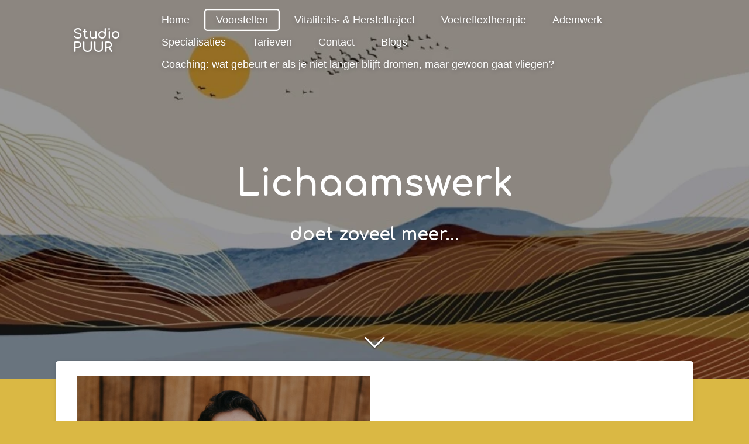

--- FILE ---
content_type: text/html; charset=UTF-8
request_url: https://www.studiopuurvv.nl/voorstellen
body_size: 10254
content:
<!DOCTYPE html>
<html lang="nl">
    <head>
        <meta http-equiv="Content-Type" content="text/html; charset=utf-8">
        <meta name="viewport" content="width=device-width, initial-scale=1.0, maximum-scale=5.0">
        <meta http-equiv="X-UA-Compatible" content="IE=edge">
        <link rel="canonical" href="https://www.studiopuurvv.nl/voorstellen">
        <link rel="sitemap" type="application/xml" href="https://www.studiopuurvv.nl/sitemap.xml">
        <meta property="og:title" content="Voorstellen | Studio Puur | Vitaliteit &amp; Voetreflexologie">
        <meta property="og:url" content="https://www.studiopuurvv.nl/voorstellen">
        <base href="https://www.studiopuurvv.nl/">
        <meta name="description" property="og:description" content="">
                <script nonce="64cc3b5e4bdd1ddf5637db1985f58b86">
            
            window.JOUWWEB = window.JOUWWEB || {};
            window.JOUWWEB.application = window.JOUWWEB.application || {};
            window.JOUWWEB.application = {"backends":[{"domain":"jouwweb.nl","freeDomain":"jouwweb.site"},{"domain":"webador.com","freeDomain":"webadorsite.com"},{"domain":"webador.de","freeDomain":"webadorsite.com"},{"domain":"webador.fr","freeDomain":"webadorsite.com"},{"domain":"webador.es","freeDomain":"webadorsite.com"},{"domain":"webador.it","freeDomain":"webadorsite.com"},{"domain":"jouwweb.be","freeDomain":"jouwweb.site"},{"domain":"webador.ie","freeDomain":"webadorsite.com"},{"domain":"webador.co.uk","freeDomain":"webadorsite.com"},{"domain":"webador.at","freeDomain":"webadorsite.com"},{"domain":"webador.be","freeDomain":"webadorsite.com"},{"domain":"webador.ch","freeDomain":"webadorsite.com"},{"domain":"webador.ch","freeDomain":"webadorsite.com"},{"domain":"webador.mx","freeDomain":"webadorsite.com"},{"domain":"webador.com","freeDomain":"webadorsite.com"},{"domain":"webador.dk","freeDomain":"webadorsite.com"},{"domain":"webador.se","freeDomain":"webadorsite.com"},{"domain":"webador.no","freeDomain":"webadorsite.com"},{"domain":"webador.fi","freeDomain":"webadorsite.com"},{"domain":"webador.ca","freeDomain":"webadorsite.com"},{"domain":"webador.ca","freeDomain":"webadorsite.com"},{"domain":"webador.pl","freeDomain":"webadorsite.com"},{"domain":"webador.com.au","freeDomain":"webadorsite.com"},{"domain":"webador.nz","freeDomain":"webadorsite.com"}],"editorLocale":"nl-NL","editorTimezone":"Europe\/Amsterdam","editorLanguage":"nl","analytics4TrackingId":"G-E6PZPGE4QM","analyticsDimensions":[],"backendDomain":"www.jouwweb.nl","backendShortDomain":"jouwweb.nl","backendKey":"jouwweb-nl","freeWebsiteDomain":"jouwweb.site","noSsl":false,"build":{"reference":"dabeacf"},"linkHostnames":["www.jouwweb.nl","www.webador.com","www.webador.de","www.webador.fr","www.webador.es","www.webador.it","www.jouwweb.be","www.webador.ie","www.webador.co.uk","www.webador.at","www.webador.be","www.webador.ch","fr.webador.ch","www.webador.mx","es.webador.com","www.webador.dk","www.webador.se","www.webador.no","www.webador.fi","www.webador.ca","fr.webador.ca","www.webador.pl","www.webador.com.au","www.webador.nz"],"assetsUrl":"https:\/\/assets.jwwb.nl","loginUrl":"https:\/\/www.jouwweb.nl\/inloggen","publishUrl":"https:\/\/www.jouwweb.nl\/v2\/website\/1798697\/publish-proxy","adminUserOrIp":false,"pricing":{"plans":{"lite":{"amount":"700","currency":"EUR"},"pro":{"amount":"1200","currency":"EUR"},"business":{"amount":"2400","currency":"EUR"}},"yearlyDiscount":{"price":{"amount":"0","currency":"EUR"},"ratio":0,"percent":"0%","discountPrice":{"amount":"0","currency":"EUR"},"termPricePerMonth":{"amount":"0","currency":"EUR"},"termPricePerYear":{"amount":"0","currency":"EUR"}}},"hcUrl":{"add-product-variants":"https:\/\/help.jouwweb.nl\/hc\/nl\/articles\/28594307773201","basic-vs-advanced-shipping":"https:\/\/help.jouwweb.nl\/hc\/nl\/articles\/28594268794257","html-in-head":"https:\/\/help.jouwweb.nl\/hc\/nl\/articles\/28594336422545","link-domain-name":"https:\/\/help.jouwweb.nl\/hc\/nl\/articles\/28594325307409","optimize-for-mobile":"https:\/\/help.jouwweb.nl\/hc\/nl\/articles\/28594312927121","seo":"https:\/\/help.jouwweb.nl\/hc\/nl\/sections\/28507243966737","transfer-domain-name":"https:\/\/help.jouwweb.nl\/hc\/nl\/articles\/28594325232657","website-not-secure":"https:\/\/help.jouwweb.nl\/hc\/nl\/articles\/28594252935825"}};
            window.JOUWWEB.brand = {"type":"jouwweb","name":"JouwWeb","domain":"JouwWeb.nl","supportEmail":"support@jouwweb.nl"};
                    
                window.JOUWWEB = window.JOUWWEB || {};
                window.JOUWWEB.websiteRendering = {"locale":"nl-NL","timezone":"Europe\/Amsterdam","routes":{"api\/upload\/product-field":"\/_api\/upload\/product-field","checkout\/cart":"\/winkelwagen","payment":"\/bestelling-afronden\/:publicOrderId","payment\/forward":"\/bestelling-afronden\/:publicOrderId\/forward","public-order":"\/bestelling\/:publicOrderId","checkout\/authorize":"\/winkelwagen\/authorize\/:gateway","wishlist":"\/verlanglijst"}};
                                                    window.JOUWWEB.website = {"id":1798697,"locale":"nl-NL","enabled":true,"title":"Studio Puur | Vitaliteit & Voetreflexologie","hasTitle":true,"roleOfLoggedInUser":null,"ownerLocale":"nl-NL","plan":"pro","freeWebsiteDomain":"jouwweb.site","backendKey":"jouwweb-nl","currency":"EUR","defaultLocale":"nl-NL","url":"https:\/\/www.studiopuurvv.nl\/","homepageSegmentId":6777123,"category":"website","isOffline":false,"isPublished":true,"locales":["nl-NL"],"allowed":{"ads":false,"credits":true,"externalLinks":true,"slideshow":true,"customDefaultSlideshow":true,"hostedAlbums":true,"moderators":true,"mailboxQuota":1,"statisticsVisitors":true,"statisticsDetailed":true,"statisticsMonths":1,"favicon":true,"password":true,"freeDomains":0,"freeMailAccounts":1,"canUseLanguages":false,"fileUpload":true,"legacyFontSize":false,"webshop":true,"products":10,"imageText":false,"search":true,"audioUpload":true,"videoUpload":0,"allowDangerousForms":false,"allowHtmlCode":true,"mobileBar":true,"sidebar":false,"poll":false,"allowCustomForms":true,"allowBusinessListing":true,"allowCustomAnalytics":true,"allowAccountingLink":true,"digitalProducts":false,"sitemapElement":false},"mobileBar":{"enabled":true,"theme":"accent","email":{"active":true,"value":"studiopuurvv@gmail.com"},"location":{"active":false},"phone":{"active":true,"value":"+31651820344"},"whatsapp":{"active":true,"value":"+31651820344"},"social":{"active":true,"network":"instagram","value":"studio.puur.vv"}},"webshop":{"enabled":false,"currency":"EUR","taxEnabled":false,"taxInclusive":true,"vatDisclaimerVisible":false,"orderNotice":"<p>Indien je speciale wensen hebt kun je deze doorgeven via het Opmerkingen-veld in de laatste stap.<\/p>","orderConfirmation":null,"freeShipping":false,"freeShippingAmount":"0.00","shippingDisclaimerVisible":false,"pickupAllowed":false,"couponAllowed":false,"detailsPageAvailable":true,"socialMediaVisible":true,"termsPage":null,"termsPageUrl":null,"extraTerms":null,"pricingVisible":true,"orderButtonVisible":true,"shippingAdvanced":false,"shippingAdvancedBackEnd":false,"soldOutVisible":true,"backInStockNotificationEnabled":false,"canAddProducts":true,"nextOrderNumber":1,"allowedServicePoints":[],"sendcloudConfigured":false,"sendcloudFallbackPublicKey":"a3d50033a59b4a598f1d7ce7e72aafdf","taxExemptionAllowed":true,"invoiceComment":null,"emptyCartVisible":false,"minimumOrderPrice":null,"productNumbersEnabled":false,"wishlistEnabled":false,"hideTaxOnCart":false},"isTreatedAsWebshop":false};                            window.JOUWWEB.cart = {"products":[],"coupon":null,"shippingCountryCode":null,"shippingChoice":null,"breakdown":[]};                            window.JOUWWEB.scripts = ["website-rendering\/slideshow"];                        window.parent.JOUWWEB.colorPalette = window.JOUWWEB.colorPalette;
        </script>
                <title>Voorstellen | Studio Puur | Vitaliteit &amp; Voetreflexologie</title>
                                                                            <meta property="og:image" content="https&#x3A;&#x2F;&#x2F;primary.jwwb.nl&#x2F;public&#x2F;g&#x2F;x&#x2F;t&#x2F;temp-wvdmriutkxszzipylmsu&#x2F;bvon4e&#x2F;image-1.png&#x3F;enable-io&#x3D;true&amp;enable&#x3D;upscale&amp;fit&#x3D;bounds&amp;width&#x3D;1200">
                    <meta property="og:image" content="https&#x3A;&#x2F;&#x2F;primary.jwwb.nl&#x2F;public&#x2F;g&#x2F;x&#x2F;t&#x2F;temp-wvdmriutkxszzipylmsu&#x2F;7k8ndl&#x2F;StudioPuurRGB-4.jpg&#x3F;enable-io&#x3D;true&amp;enable&#x3D;upscale&amp;fit&#x3D;bounds&amp;width&#x3D;1200">
                    <meta property="og:image" content="https&#x3A;&#x2F;&#x2F;primary.jwwb.nl&#x2F;public&#x2F;g&#x2F;x&#x2F;t&#x2F;temp-wvdmriutkxszzipylmsu&#x2F;wyum83&#x2F;Fotowebsitejongens.jpg">
                                    <meta name="twitter:card" content="summary_large_image">
                        <meta property="twitter:image" content="https&#x3A;&#x2F;&#x2F;primary.jwwb.nl&#x2F;public&#x2F;g&#x2F;x&#x2F;t&#x2F;temp-wvdmriutkxszzipylmsu&#x2F;bvon4e&#x2F;image-1.png&#x3F;enable-io&#x3D;true&amp;enable&#x3D;upscale&amp;fit&#x3D;bounds&amp;width&#x3D;1200">
                                                    <script src="https://plausible.io/js/script.manual.js" nonce="64cc3b5e4bdd1ddf5637db1985f58b86" data-turbo-track="reload" defer data-domain="shard22.jouwweb.nl"></script>
<link rel="stylesheet" type="text/css" href="https://gfonts.jwwb.nl/css?display=fallback&amp;family=Comfortaa%3A400%2C700%2C400italic%2C700italic" nonce="64cc3b5e4bdd1ddf5637db1985f58b86" data-turbo-track="dynamic">
<script src="https://assets.jwwb.nl/assets/build/website-rendering/nl-NL.js?bust=af8dcdef13a1895089e9" nonce="64cc3b5e4bdd1ddf5637db1985f58b86" data-turbo-track="reload" defer></script>
<script src="https://assets.jwwb.nl/assets/website-rendering/runtime.cee983c75391f900fb05.js?bust=4ce5de21b577bc4120dd" nonce="64cc3b5e4bdd1ddf5637db1985f58b86" data-turbo-track="reload" defer></script>
<script src="https://assets.jwwb.nl/assets/website-rendering/812.881ee67943804724d5af.js?bust=78ab7ad7d6392c42d317" nonce="64cc3b5e4bdd1ddf5637db1985f58b86" data-turbo-track="reload" defer></script>
<script src="https://assets.jwwb.nl/assets/website-rendering/main.5cc2a9179e0462270809.js?bust=47fa63093185ee0400ae" nonce="64cc3b5e4bdd1ddf5637db1985f58b86" data-turbo-track="reload" defer></script>
<link rel="preload" href="https://assets.jwwb.nl/assets/website-rendering/styles.c611799110a447e67981.css?bust=226f06dc4f39cd5a64cc" as="style">
<link rel="preload" href="https://assets.jwwb.nl/assets/website-rendering/fonts/icons-website-rendering/font/website-rendering.woff2?bust=bd2797014f9452dadc8e" as="font" crossorigin>
<link rel="preconnect" href="https://gfonts.jwwb.nl">
<link rel="stylesheet" type="text/css" href="https://assets.jwwb.nl/assets/website-rendering/styles.c611799110a447e67981.css?bust=226f06dc4f39cd5a64cc" nonce="64cc3b5e4bdd1ddf5637db1985f58b86" data-turbo-track="dynamic">
<link rel="preconnect" href="https://assets.jwwb.nl">
<link rel="stylesheet" type="text/css" href="https://primary.jwwb.nl/public/g/x/t/temp-wvdmriutkxszzipylmsu/style.css?bust=1768827977" nonce="64cc3b5e4bdd1ddf5637db1985f58b86" data-turbo-track="dynamic">    </head>
    <body
        id="top"
        class="jw-is-slideshow jw-header-is-text jw-is-segment-page jw-is-frontend jw-is-no-sidebar jw-is-no-messagebar jw-is-no-touch-device jw-is-no-mobile"
                                    data-jouwweb-page="7952958"
                                                data-jouwweb-segment-id="7952958"
                                                data-jouwweb-segment-type="page"
                                                data-template-threshold="960"
                                                data-template-name="boats-banner&#x7C;explorer"
                            itemscope
        itemtype="https://schema.org/WebPage"
    >
                                    <meta itemprop="url" content="https://www.studiopuurvv.nl/voorstellen">
        <a href="#main-content" class="jw-skip-link">
            Ga direct naar de hoofdinhoud        </a>
        <div class="jw-background"></div>
        <div class="jw-body">
            <div class="jw-mobile-menu jw-mobile-is-text js-mobile-menu">
            <span class="jw-mobile-menu__button jw-mobile-menu__button--dummy"></span>        <div class="jw-mobile-header jw-mobile-header--text">
        <a            class="jw-mobile-header-content"
                            href="/"
                        >
                                        <div class="jw-mobile-text">
                    <span style="display: inline-block; font-size: 16px;"><span style="display: inline-block; font-size: 16px;"><span style="display: inline-block; font-size: 16px;"><span style="display: inline-block; font-size: 28px;"><span style="display: inline-block; font-size: 28px;"><span style="display: inline-block; font-size: 28px;"><span style="display: inline-block; font-size: 28px;"><span style="display: inline-block; font-size: 28px;"><span style="display: inline-block; font-size: 28px;"><span style="display: inline-block; font-size: 16px;"><span style="display: inline-block; font-size: 28px;"> <span style="display: inline-block; font-size: 23px;">Studio PUUR</span> </span></span></span></span></span></span></span></span></span></span></span>                </div>
                    </a>
    </div>

    
            <button
            type="button"
            class="jw-mobile-menu__button jw-mobile-toggle"
            aria-label="Open / sluit menu"
        >
            <span class="jw-icon-burger"></span>
        </button>
    </div>
            <header class="header-wrap">
    <div class="container js-topbar-content-container">
        <div class="header">
            <div class="jw-header-logo">
        <div
    class="jw-header jw-header-title-container jw-header-text jw-header-text-toggle"
    data-stylable="false"
>
    <a        id="jw-header-title"
        class="jw-header-title"
                    href="/"
            >
        <span style="display: inline-block; font-size: 16px;"><span style="display: inline-block; font-size: 16px;"><span style="display: inline-block; font-size: 16px;"><span style="display: inline-block; font-size: 28px;"><span style="display: inline-block; font-size: 28px;"><span style="display: inline-block; font-size: 28px;"><span style="display: inline-block; font-size: 28px;"><span style="display: inline-block; font-size: 28px;"><span style="display: inline-block; font-size: 28px;"><span style="display: inline-block; font-size: 16px;"><span style="display: inline-block; font-size: 28px;"> <span style="display: inline-block; font-size: 23px;">Studio PUUR</span> </span></span></span></span></span></span></span></span></span></span></span>    </a>
</div>
</div>
        </div>
        <nav class="menu jw-menu-copy">
            <ul
    id="jw-menu"
    class="jw-menu jw-menu-horizontal"
            >
            <li
    class="jw-menu-item"
>
        <a        class="jw-menu-link"
        href="/"                                            data-page-link-id="6777123"
                            >
                <span class="">
            Home        </span>
            </a>
                </li>
            <li
    class="jw-menu-item jw-menu-is-active"
>
        <a        class="jw-menu-link js-active-menu-item"
        href="/voorstellen"                                            data-page-link-id="7952958"
                            >
                <span class="">
            Voorstellen        </span>
            </a>
                </li>
            <li
    class="jw-menu-item"
>
        <a        class="jw-menu-link"
        href="/vitaliteits-hersteltraject"                                            data-page-link-id="25872257"
                            >
                <span class="">
            Vitaliteits- &amp; Hersteltraject        </span>
            </a>
                </li>
            <li
    class="jw-menu-item"
>
        <a        class="jw-menu-link"
        href="/voetreflextherapie"                                            data-page-link-id="7953187"
                            >
                <span class="">
            Voetreflextherapie        </span>
            </a>
                </li>
            <li
    class="jw-menu-item"
>
        <a        class="jw-menu-link"
        href="/ademwerk"                                            data-page-link-id="17391361"
                            >
                <span class="">
            Ademwerk        </span>
            </a>
                </li>
            <li
    class="jw-menu-item"
>
        <a        class="jw-menu-link"
        href="/specialisaties"                                            data-page-link-id="11545769"
                            >
                <span class="">
            Specialisaties        </span>
            </a>
                </li>
            <li
    class="jw-menu-item"
>
        <a        class="jw-menu-link"
        href="/tarieven"                                            data-page-link-id="7953347"
                            >
                <span class="">
            Tarieven        </span>
            </a>
                </li>
            <li
    class="jw-menu-item"
>
        <a        class="jw-menu-link"
        href="/contact"                                            data-page-link-id="7953546"
                            >
                <span class="">
            Contact        </span>
            </a>
                </li>
            <li
    class="jw-menu-item"
>
        <a        class="jw-menu-link"
        href="/blogs"                                            data-page-link-id="8136681"
                            >
                <span class="">
            Blogs        </span>
            </a>
                </li>
            <li
    class="jw-menu-item"
>
        <a        class="jw-menu-link"
        href="/coaching-wat-gebeurt-er-als-je-niet-langer-blijft-dromen-maar-gewoon-gaat-vliegen"                                            data-page-link-id="19143585"
                            >
                <span class="">
            Coaching: wat gebeurt er als je niet langer blijft dromen, maar gewoon gaat vliegen?        </span>
            </a>
                </li>
    
    </ul>

    <script nonce="64cc3b5e4bdd1ddf5637db1985f58b86" id="jw-mobile-menu-template" type="text/template">
        <ul id="jw-menu" class="jw-menu jw-menu-horizontal jw-menu-spacing--mobile-bar">
                            <li
    class="jw-menu-item"
>
        <a        class="jw-menu-link"
        href="/"                                            data-page-link-id="6777123"
                            >
                <span class="">
            Home        </span>
            </a>
                </li>
                            <li
    class="jw-menu-item jw-menu-is-active"
>
        <a        class="jw-menu-link js-active-menu-item"
        href="/voorstellen"                                            data-page-link-id="7952958"
                            >
                <span class="">
            Voorstellen        </span>
            </a>
                </li>
                            <li
    class="jw-menu-item"
>
        <a        class="jw-menu-link"
        href="/vitaliteits-hersteltraject"                                            data-page-link-id="25872257"
                            >
                <span class="">
            Vitaliteits- &amp; Hersteltraject        </span>
            </a>
                </li>
                            <li
    class="jw-menu-item"
>
        <a        class="jw-menu-link"
        href="/voetreflextherapie"                                            data-page-link-id="7953187"
                            >
                <span class="">
            Voetreflextherapie        </span>
            </a>
                </li>
                            <li
    class="jw-menu-item"
>
        <a        class="jw-menu-link"
        href="/ademwerk"                                            data-page-link-id="17391361"
                            >
                <span class="">
            Ademwerk        </span>
            </a>
                </li>
                            <li
    class="jw-menu-item"
>
        <a        class="jw-menu-link"
        href="/specialisaties"                                            data-page-link-id="11545769"
                            >
                <span class="">
            Specialisaties        </span>
            </a>
                </li>
                            <li
    class="jw-menu-item"
>
        <a        class="jw-menu-link"
        href="/tarieven"                                            data-page-link-id="7953347"
                            >
                <span class="">
            Tarieven        </span>
            </a>
                </li>
                            <li
    class="jw-menu-item"
>
        <a        class="jw-menu-link"
        href="/contact"                                            data-page-link-id="7953546"
                            >
                <span class="">
            Contact        </span>
            </a>
                </li>
                            <li
    class="jw-menu-item"
>
        <a        class="jw-menu-link"
        href="/blogs"                                            data-page-link-id="8136681"
                            >
                <span class="">
            Blogs        </span>
            </a>
                </li>
                            <li
    class="jw-menu-item"
>
        <a        class="jw-menu-link"
        href="/coaching-wat-gebeurt-er-als-je-niet-langer-blijft-dromen-maar-gewoon-gaat-vliegen"                                            data-page-link-id="19143585"
                            >
                <span class="">
            Coaching: wat gebeurt er als je niet langer blijft dromen, maar gewoon gaat vliegen?        </span>
            </a>
                </li>
            
                    </ul>
    </script>
        </nav>
    </div>
</header>
<div
    id="jw-slideshow"
    class="jw-slideshow jw-slideshow-toggle jw-slideshow--height-ratio banner-lg"
    data-pause="7000"
    data-autoplay="1"
    data-transition="horizontal"
    data-ratio="0.9"
>
                    <div class="bx-wrapper"><div class="bx-viewport">
        <ul>
                    <li class="jw-slideshow-slide">
    <div data-key="0" data-text="Lichaamswerk" data-subtext="doet zoveel meer..." data-buttontext="" data-buttontarget="_self" data-backdrop="1" data-layout="title-text" style="background-position: 50% 50%; background-image: url(&#039;https://primary.jwwb.nl/public/g/x/t/temp-wvdmriutkxszzipylmsu/fotowebsite-2.jpg?enable-io=true&amp;fit=bounds&amp;width=1920&amp;height=1920&#039;);" data-background-position-x="0.5" data-background-position-y="0.5" class="jw-slideshow-slide-content jw-slideshow-slide-content--display-cover jw-slideshow-slide-content--backdrop jw-slideshow-slide-content--captions">                            <div class="jw-slideshow-slide-backdrop"></div>
                        <div class="bx-caption-wrapper jw-slideshow-slide-align-center">
            <div class="bx-caption">
                <div class="jw-slideshow-title">Lichaamswerk</div>
                                    <div class="jw-slideshow-sub-title">doet zoveel meer...</div>
                                            </div>
        </div>
    </div>
</li>

            </ul>
            </div></div>
        <div class="jw-slideshow__scroll-arrow">
        <i class="website-rendering-icon-down-open-big"></i>
    </div>
    <style>
                .jw-slideshow-slide-content {
            min-height: 90vh;
        }
        @media screen and (min-height: 1200px) {
            .jw-slideshow-slide-content {
                min-height: 1080px;
            }
        }
            </style>
</div>

<script nonce="64cc3b5e4bdd1ddf5637db1985f58b86">
    JOUWWEB.templateConfig = {
        header: {
            selector: '.header-wrap',
            mobileSelector: '.jw-mobile-menu',
            updatePusher: function (headerHeight, state) {
                // Header
                $('.header-wrap .header').css('min-height', state === 'mobile' ? headerHeight : 0);

                // Slideshow
                var $sliderStyle = $('#sliderStyle');

                if ($sliderStyle.length === 0) {
                    $sliderStyle = $('<style />')
                        .attr('id', 'sliderStyle')
                        .appendTo(document.body);
                }

                $sliderStyle.html('.jw-slideshow-slide-content { padding-top: ' + headerHeight + 'px; padding-bottom: ' + (headerHeight * (2/3)) + 'px; } .bx-controls-direction { margin-top: ' + (headerHeight * (1/6)) + 'px }');

                // make sure slider also gets correct height (because of the added padding)
                $('.jw-slideshow-slide[aria-hidden=false]').each(function (index) {
                    var $this = $(this);
                    headerHeight = $this.outerHeight() > headerHeight ? $this.outerHeight() : headerHeight;
                    $this.closest('.bx-viewport').css({
                        height: headerHeight + 'px',
                    });
                });

                // If a page has a message-bar, offset the mobile nav.
                const $messageBar = $('.message-bar');
                if ($messageBar.length > 0) {
                    $('.js-mobile-menu, .jw-menu-clone').css('top', $messageBar.outerHeight());
                }
            },
        },
        mainContentOffset: function () {
            return $('.jw-section-content').offset().top - 20;
        },

        mobileHeaderText: {
            maxFontSize: 28,
        },
    };
</script>
<div class="main-content">
    
<main id="main-content" class="block-content">
    <div data-section-name="content" class="jw-section jw-section-content jw-responsive">
        <div
    id="jw-element-128144140"
    data-jw-element-id="128144140"
        class="jw-tree-node jw-element jw-strip-root jw-tree-container jw-responsive jw-node-is-first-child jw-node-is-last-child"
>
    <div
    id="jw-element-347886535"
    data-jw-element-id="347886535"
        class="jw-tree-node jw-element jw-strip jw-tree-container jw-responsive jw-strip--default jw-strip--style-color jw-strip--color-default jw-strip--padding-both jw-node-is-first-child jw-strip--primary jw-node-is-last-child"
>
    <div class="jw-strip__content-container"><div class="jw-strip__content jw-responsive">
                    <div
    id="jw-element-128144892"
    data-jw-element-id="128144892"
        class="jw-tree-node jw-element jw-columns jw-tree-container jw-responsive jw-tree-horizontal jw-columns--mode-flex jw-node-is-first-child"
>
    <div
    id="jw-element-128144893"
    data-jw-element-id="128144893"
            style="width: 49.99%"
        class="jw-tree-node jw-element jw-column jw-tree-container jw-responsive jw-node-is-first-child"
>
    <div
    id="jw-element-128144166"
    data-jw-element-id="128144166"
        class="jw-tree-node jw-element jw-image jw-node-is-first-child"
>
    <div
    class="jw-intent jw-element-image jw-element-content jw-element-image-is-center jw-element-image--full-width-to-640"
            style="width: 502px;"
    >
            
        
                <picture
            class="jw-element-image__image-wrapper jw-image-is-square jw-intrinsic"
            style="padding-top: 100%;"
        >
                                            <img class="jw-element-image__image jw-intrinsic__item" style="--jw-element-image--pan-x: 0; --jw-element-image--pan-y: 0.5;" alt="" src="https://primary.jwwb.nl/public/g/x/t/temp-wvdmriutkxszzipylmsu/image-1.png" srcset="https://primary.jwwb.nl/public/g/x/t/temp-wvdmriutkxszzipylmsu/bvon4e/image-1.png?enable-io=true&amp;width=96 96w, https://primary.jwwb.nl/public/g/x/t/temp-wvdmriutkxszzipylmsu/bvon4e/image-1.png?enable-io=true&amp;width=147 147w, https://primary.jwwb.nl/public/g/x/t/temp-wvdmriutkxszzipylmsu/bvon4e/image-1.png?enable-io=true&amp;width=226 226w, https://primary.jwwb.nl/public/g/x/t/temp-wvdmriutkxszzipylmsu/bvon4e/image-1.png?enable-io=true&amp;width=347 347w, https://primary.jwwb.nl/public/g/x/t/temp-wvdmriutkxszzipylmsu/bvon4e/image-1.png?enable-io=true&amp;width=532 532w, https://primary.jwwb.nl/public/g/x/t/temp-wvdmriutkxszzipylmsu/bvon4e/image-1.png?enable-io=true&amp;width=816 816w, https://primary.jwwb.nl/public/g/x/t/temp-wvdmriutkxszzipylmsu/bvon4e/image-1.png?enable-io=true&amp;width=1252 1252w, https://primary.jwwb.nl/public/g/x/t/temp-wvdmriutkxszzipylmsu/bvon4e/image-1.png?enable-io=true&amp;width=1920 1920w" sizes="auto, min(100vw, 502px), 100vw" loading="lazy" width="800" height="800">                    </picture>

            </div>
</div><div
    id="jw-element-128163693"
    data-jw-element-id="128163693"
        class="jw-tree-node jw-element jw-image"
>
    <div
    class="jw-intent jw-element-image jw-element-content jw-element-image-is-center jw-element-image--full-width-to-420"
            style="width: 304px;"
    >
            
        
                <picture
            class="jw-element-image__image-wrapper jw-image-is-square jw-intrinsic"
            style="padding-top: 93.125%;"
        >
                                            <img class="jw-element-image__image jw-intrinsic__item" style="--jw-element-image--pan-x: 0.5; --jw-element-image--pan-y: 0.5;" alt="" src="https://primary.jwwb.nl/public/g/x/t/temp-wvdmriutkxszzipylmsu/StudioPuurRGB-4.jpg" srcset="https://primary.jwwb.nl/public/g/x/t/temp-wvdmriutkxszzipylmsu/7k8ndl/StudioPuurRGB-4.jpg?enable-io=true&amp;width=96 96w, https://primary.jwwb.nl/public/g/x/t/temp-wvdmriutkxszzipylmsu/7k8ndl/StudioPuurRGB-4.jpg?enable-io=true&amp;width=147 147w, https://primary.jwwb.nl/public/g/x/t/temp-wvdmriutkxszzipylmsu/7k8ndl/StudioPuurRGB-4.jpg?enable-io=true&amp;width=226 226w, https://primary.jwwb.nl/public/g/x/t/temp-wvdmriutkxszzipylmsu/7k8ndl/StudioPuurRGB-4.jpg?enable-io=true&amp;width=347 347w, https://primary.jwwb.nl/public/g/x/t/temp-wvdmriutkxszzipylmsu/7k8ndl/StudioPuurRGB-4.jpg?enable-io=true&amp;width=532 532w, https://primary.jwwb.nl/public/g/x/t/temp-wvdmriutkxszzipylmsu/7k8ndl/StudioPuurRGB-4.jpg?enable-io=true&amp;width=816 816w, https://primary.jwwb.nl/public/g/x/t/temp-wvdmriutkxszzipylmsu/7k8ndl/StudioPuurRGB-4.jpg?enable-io=true&amp;width=1252 1252w, https://primary.jwwb.nl/public/g/x/t/temp-wvdmriutkxszzipylmsu/7k8ndl/StudioPuurRGB-4.jpg?enable-io=true&amp;width=1920 1920w" sizes="auto, min(100vw, 304px), 100vw" loading="lazy" width="800" height="745">                    </picture>

            </div>
</div><div
    id="jw-element-128146163"
    data-jw-element-id="128146163"
        class="jw-tree-node jw-element jw-image jw-node-is-last-child"
>
    <div
    class="jw-intent jw-element-image jw-element-content jw-element-image-is-center jw-element-image--full-width-to-420"
            style="width: 321px;"
    >
            
        
                <picture
            class="jw-element-image__image-wrapper jw-image-is-square jw-intrinsic"
            style="padding-top: 109.0343%;"
        >
                                            <img class="jw-element-image__image jw-intrinsic__item" style="--jw-element-image--pan-x: 0.5; --jw-element-image--pan-y: 0.5;" alt="" src="https://primary.jwwb.nl/public/g/x/t/temp-wvdmriutkxszzipylmsu/wyum83/Fotowebsitejongens.jpg?enable-io=true&amp;enable=upscale&amp;crop=0.9171%3A1&amp;width=800" srcset="https://primary.jwwb.nl/public/g/x/t/temp-wvdmriutkxszzipylmsu/wyum83/Fotowebsitejongens.jpg?enable-io=true&amp;crop=0.9171%3A1&amp;width=96 96w, https://primary.jwwb.nl/public/g/x/t/temp-wvdmriutkxszzipylmsu/wyum83/Fotowebsitejongens.jpg?enable-io=true&amp;crop=0.9171%3A1&amp;width=147 147w, https://primary.jwwb.nl/public/g/x/t/temp-wvdmriutkxszzipylmsu/wyum83/Fotowebsitejongens.jpg?enable-io=true&amp;crop=0.9171%3A1&amp;width=226 226w, https://primary.jwwb.nl/public/g/x/t/temp-wvdmriutkxszzipylmsu/wyum83/Fotowebsitejongens.jpg?enable-io=true&amp;crop=0.9171%3A1&amp;width=347 347w, https://primary.jwwb.nl/public/g/x/t/temp-wvdmriutkxszzipylmsu/wyum83/Fotowebsitejongens.jpg?enable-io=true&amp;crop=0.9171%3A1&amp;width=532 532w, https://primary.jwwb.nl/public/g/x/t/temp-wvdmriutkxszzipylmsu/wyum83/Fotowebsitejongens.jpg?enable-io=true&amp;crop=0.9171%3A1&amp;width=816 816w, https://primary.jwwb.nl/public/g/x/t/temp-wvdmriutkxszzipylmsu/wyum83/Fotowebsitejongens.jpg?enable-io=true&amp;crop=0.9171%3A1&amp;width=1252 1252w, https://primary.jwwb.nl/public/g/x/t/temp-wvdmriutkxszzipylmsu/wyum83/Fotowebsitejongens.jpg?enable-io=true&amp;crop=0.9171%3A1&amp;width=1920 1920w" sizes="auto, min(100vw, 321px), 100vw" loading="lazy" width="800" height="872.27414330218">                    </picture>

            </div>
</div></div><div
    id="jw-element-128144894"
    data-jw-element-id="128144894"
            style="width: 50.01%"
        class="jw-tree-node jw-element jw-column jw-tree-container jw-responsive jw-node-is-last-child"
>
    <div
    id="jw-element-128144896"
    data-jw-element-id="128144896"
        class="jw-tree-node jw-element jw-image-text jw-node-is-first-child jw-node-is-last-child"
>
    <div class="jw-element-imagetext-text">
            <h3 class="jw-heading-70"></h3>
<h3 class="jw-heading-70"><span>Over Caroline van den Ende</span></h3>
<p><span>Verbinden en mensen begeleiden heeft altijd centraal gestaan in mijn leven. Vele jaren heb ik mensen ondersteund binnen re-integratie-, loopbaan-, en outplacementvraagstukken, waarbij de mens voor mij altijd centraal staat.</span></p>
<p><span>In 2022 heb ik de driejarige hbo-opleiding VoetreflexPlus gevolgd bij Total Health en met succes afgerond. Tijdens deze opleiding ben ik opgeleid tot therapeut binnen de Chinese, Natuur-, en Energetische geneeskunde. Naast mijn expertise in reflexzones van voeten en benen heb ik ook kennis opgedaan over de werking van acupressuur binnen de meridiaanbanen. Sinds 2019 heb ik al veel mensen mogen ondersteunen in hun gezondheid.</span><span></span></p>
<p data-pm-slice="1 1 []"><span>Daarnaast heb ik de opleidingen tot Kundalini Facilitator en Soulcoach afgerond. Deze verdieping stelt mij in staat om cli&euml;nten nog beter te begeleiden in hun persoonlijke groei en energiewerk, met speciale aandacht voor het loslaten van blokkades en het activeren van hun innerlijke kracht.</span></p>
<p><span>Mijn uitgebreide ervaring als coach vormt een waardevolle aanvulling op mijn werk als therapeut. Deze combinatie stelt mij in staat om op fysiek, maar ook op mentaal, emotioneel en spiritueel niveau ondersteuning te bieden.</span></p>
<h3><span>Mijn Holistische Aanpak</span></h3>
<p><span>De afgelopen jaren heb ik het holistische aspect van het leven volledig omarmd. Ik geloof sterk in de samenhang tussen onze gezondheid en de manier waarop we ons leven vormgeven in deze vaak drukke en haastige maatschappij. Het is mijn missie om mensen te ondersteunen in hun vitaliteit en hen te helpen de zingeving en het geluk in hun leven (her)ontdekken.</span></p>
<p><span>Naast reflexologie en acupressuur maak ik gebruik van ademwerk, reiki, kundalini-energie en focussing als lichaamsgerichte methoden. Deze technieken helpen om spanning los te laten, blokkades op te heffen en een diepere verbinding te maken met het lichaam en de innerlijke wijsheid.&nbsp;</span></p>
<p><span>Ik geloof dat gezondheid verder gaat dan alleen het fysieke lichaam. Het is een samenspel van lichaam, geest en ziel. Door al mijn kennis te combineren, bied ik een integrale aanpak die aansluit bij de unieke behoeften van ieder individu.</span></p>
<p><span>Ook ben ik mama van drie ontdekkende jongens. Ik geniet erg van de&nbsp;combinatie van het gezinsleven en mijn diverse werkzaamheden. Hier kan ik alleen maar dankbaar voor zijn.&nbsp;</span><span></span></p>
<p><span style="color: #194452;"><strong>Benieuwd hoe ik jou kan ondersteunen? Neem gerust contact op om te ontdekken wat ik voor jou kan betekenen.</strong></span></p>    </div>
</div></div></div><div
    id="jw-element-128161153"
    data-jw-element-id="128161153"
        class="jw-tree-node jw-element jw-social-follow jw-node-is-last-child"
>
    <div class="jw-element-social-follow jw-element-social-follow--size-m jw-element-social-follow--style-solid jw-element-social-follow--roundness-rounded jw-element-social-follow--color-brand"
     style="text-align: center">
    <span class="jw-element-content">
    <a
            href="https://facebook.com/StudioPuurVV"
            target="_blank"
            rel="noopener"
            style=""
            class="jw-element-social-follow-profile jw-element-social-follow-profile--medium-facebook"
                    >
            <i class="website-rendering-icon-facebook"></i>
        </a><a
            href="https://instagram.com/studio.puur.vv"
            target="_blank"
            rel="noopener"
            style=""
            class="jw-element-social-follow-profile jw-element-social-follow-profile--medium-instagram"
                    >
            <i class="website-rendering-icon-instagram"></i>
        </a><a
            href="https://api.whatsapp.com/send?phone=31651820344"
            target="_blank"
            rel="noopener"
            style=""
            class="jw-element-social-follow-profile jw-element-social-follow-profile--medium-whatsapp"
                    >
            <i class="website-rendering-icon-whatsapp"></i>
        </a>    </span>
    </div>
</div></div></div></div></div>            </div>
</main>
    </div>
<footer class="block-footer">
    <div
        data-section-name="footer"
        class="jw-section jw-section-footer jw-responsive"
    >
                <div class="jw-strip jw-strip--default jw-strip--style-color jw-strip--primary jw-strip--color-default jw-strip--padding-both"><div class="jw-strip__content-container"><div class="jw-strip__content jw-responsive">            <div
    id="jw-element-143649086"
    data-jw-element-id="143649086"
        class="jw-tree-node jw-element jw-simple-root jw-tree-container jw-tree-container--empty jw-responsive jw-node-is-first-child jw-node-is-last-child"
>
    </div>                            <div class="jw-credits clear">
                    <div class="jw-credits-owner">
                        <div id="jw-footer-text">
                            <div class="jw-footer-text-content">
                                &copy; 2025 Studio Puur | Vitaliteit &amp; Voetreflexologie                            </div>
                        </div>
                    </div>
                    <div class="jw-credits-right">
                                                <div id="jw-credits-tool">
    <small>
        Powered by <a href="https://www.jouwweb.nl" rel="">JouwWeb</a>    </small>
</div>
                    </div>
                </div>
                    </div></div></div>    </div>
</footer>
            
<div class="jw-bottom-bar__container">
    </div>
<div class="jw-bottom-bar__spacer">
    </div>

            <div id="jw-variable-loaded" style="display: none;"></div>
            <div id="jw-variable-values" style="display: none;">
                                    <span data-jw-variable-key="background-color" class="jw-variable-value-background-color"></span>
                                    <span data-jw-variable-key="background" class="jw-variable-value-background"></span>
                                    <span data-jw-variable-key="font-family" class="jw-variable-value-font-family"></span>
                                    <span data-jw-variable-key="paragraph-color" class="jw-variable-value-paragraph-color"></span>
                                    <span data-jw-variable-key="paragraph-link-color" class="jw-variable-value-paragraph-link-color"></span>
                                    <span data-jw-variable-key="paragraph-font-size" class="jw-variable-value-paragraph-font-size"></span>
                                    <span data-jw-variable-key="heading-color" class="jw-variable-value-heading-color"></span>
                                    <span data-jw-variable-key="heading-link-color" class="jw-variable-value-heading-link-color"></span>
                                    <span data-jw-variable-key="heading-font-size" class="jw-variable-value-heading-font-size"></span>
                                    <span data-jw-variable-key="heading-font-family" class="jw-variable-value-heading-font-family"></span>
                                    <span data-jw-variable-key="menu-text-color" class="jw-variable-value-menu-text-color"></span>
                                    <span data-jw-variable-key="menu-text-link-color" class="jw-variable-value-menu-text-link-color"></span>
                                    <span data-jw-variable-key="menu-text-font-size" class="jw-variable-value-menu-text-font-size"></span>
                                    <span data-jw-variable-key="menu-font-family" class="jw-variable-value-menu-font-family"></span>
                                    <span data-jw-variable-key="menu-capitalize" class="jw-variable-value-menu-capitalize"></span>
                                    <span data-jw-variable-key="footer-text-color" class="jw-variable-value-footer-text-color"></span>
                                    <span data-jw-variable-key="footer-text-link-color" class="jw-variable-value-footer-text-link-color"></span>
                                    <span data-jw-variable-key="footer-text-font-size" class="jw-variable-value-footer-text-font-size"></span>
                                    <span data-jw-variable-key="header-color" class="jw-variable-value-header-color"></span>
                                    <span data-jw-variable-key="content-color" class="jw-variable-value-content-color"></span>
                                    <span data-jw-variable-key="accent-color" class="jw-variable-value-accent-color"></span>
                                    <span data-jw-variable-key="footer-color" class="jw-variable-value-footer-color"></span>
                                    <span data-jw-variable-key="menu-text-over-banner-color" class="jw-variable-value-menu-text-over-banner-color"></span>
                            </div>
        </div>
                            <script nonce="64cc3b5e4bdd1ddf5637db1985f58b86" type="application/ld+json">[{"@context":"https:\/\/schema.org","@type":"Organization","url":"https:\/\/www.studiopuurvv.nl\/","name":"Studio Puur | Vitaliteit & Voetreflexologie","logo":{"@type":"ImageObject","url":"https:\/\/primary.jwwb.nl\/public\/g\/x\/t\/temp-wvdmriutkxszzipylmsu\/gsvy96\/StudioPuurRGB-1.jpg?enable-io=true&enable=upscale&height=60","width":64,"height":60},"email":"studiopuurvv@gmail.com","telephone":"+31651820344"}]</script>
                <script nonce="64cc3b5e4bdd1ddf5637db1985f58b86">window.JOUWWEB = window.JOUWWEB || {}; window.JOUWWEB.experiment = {"enrollments":{},"defaults":{"only-annual-discount-restart":"3months-50pct","ai-homepage-structures":"on","checkout-shopping-cart-design":"on","ai-page-wizard-ui":"on","payment-cycle-dropdown":"on","trustpilot-checkout":"widget","improved-homepage-structures":"on"}};</script>        <script nonce="64cc3b5e4bdd1ddf5637db1985f58b86">window.plausible = window.plausible || function() { (window.plausible.q = window.plausible.q || []).push(arguments) };plausible('pageview', { props: {website: 1798697 }});</script>                                </body>
</html>
